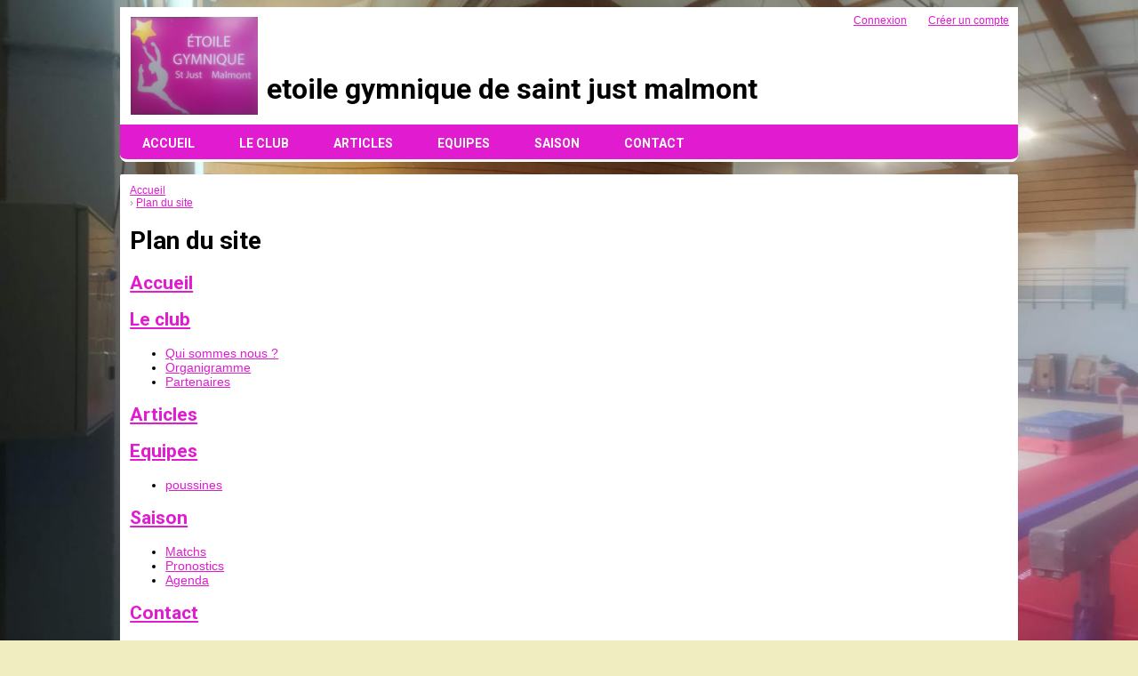

--- FILE ---
content_type: text/html; charset=UTF-8
request_url: https://etoile-gymnique-st-just-malmont.kalisport.com/plan-du-site
body_size: 7237
content:
<!DOCTYPE html><html lang="fr" data-theme="light" data-theme-preference="system"><head><meta charset="UTF-8" /><title>Plan du site | etoile gymnique de saint just malmont</title><meta name="description" content="etoile gymnique de saint just malmont - club de gymnastique" /><meta name="keywords" content="gymnastique, etoile gymnique de saint just malmont" /><meta name="robots" content="index, follow" /><link rel="icon" href="/public/4148/upload/theme/theme-favicon.png" /><link rel="shortcut icon" href="/public/4148/upload/theme/theme-favicon.png" /><link rel="apple-touch-icon-precomposed" href="/public/4148/upload/theme/theme-apptouchicon.png" /><meta http-equiv="content-language" content="fr-FR" /><meta http-equiv="language" content="fr-FR" /><link rel="canonical" href="https://etoile-gymnique-st-just-malmont.kalisport.com/plan-du-site" /><meta name="theme-color" content="#E01BD0" /><meta http-equiv="theme-color" content="#E01BD0" /><meta name="twitter:card" content="summary_large_image"><meta name="twitter:title" content="Plan du site" /><meta name="twitter:description" content="etoile gymnique de saint just malmont - club de gymnastique" /><meta name="twitter:image:src" content="https://etoile-gymnique-st-just-malmont.kalisport.com/public/4148/upload/images/clubs/logo-etoile-gymnique-de-saint-just-malmont.jpg" /><meta name="twitter:domain" content="https://etoile-gymnique-st-just-malmont.kalisport.com"><meta property="og:site_name" content="etoile gymnique de saint just malmont" /><meta property="og:locale" content="fr_FR" /><meta property="og:url" content="https://etoile-gymnique-st-just-malmont.kalisport.com/plan-du-site" /><meta property="og:type" content="website" /><meta property="og:title" content="Plan du site" /><meta property="og:description" content="etoile gymnique de saint just malmont - club de gymnastique" /><meta property="og:image" content="https://etoile-gymnique-st-just-malmont.kalisport.com/public/4148/upload/images/clubs/logo-etoile-gymnique-de-saint-just-malmont.jpg" /><meta property="og:image:url" content="https://etoile-gymnique-st-just-malmont.kalisport.com/public/4148/upload/images/clubs/logo-etoile-gymnique-de-saint-just-malmont.jpg" /><meta property="op:markup_version" content="v1.0"><link rel="alternate" type="application/rss+xml" href="https://etoile-gymnique-st-just-malmont.kalisport.com/rss/articles" title="Articles"><script type="application/ld+json">{
    "@context": "https://schema.org",
    "@graph": [
        {
            "@type": "Organization",
            "@id": "https://etoile-gymnique-st-just-malmont.kalisport.com#organization",
            "name": "etoile gymnique de saint just malmont",
            "description": "etoile gymnique de saint just malmont - club de gymnastique",
            "logo": "//etoile-gymnique-st-just-malmont.kalisport.com/public/4148/upload/theme/kal-theme-logo-header.jpg",
            "url": "https://etoile-gymnique-st-just-malmont.kalisport.com"
        },
        {
            "@type": "WebSite",
            "@id": "https://etoile-gymnique-st-just-malmont.kalisport.com#website",
            "url": "https://etoile-gymnique-st-just-malmont.kalisport.com",
            "name": "etoile gymnique de saint just malmont",
            "publisher": {
                "@id": "https://etoile-gymnique-st-just-malmont.kalisport.com#organization"
            }
        }
    ]
}</script><link rel="stylesheet" type="text/css" href="//etoile-gymnique-st-just-malmont.kalisport.com/css/font-face.php?20251224+13543" /><link rel="stylesheet" type="text/css" href="//cdn-x204.kalisport.com/lib/bootstrap3/bootstrap.min.css?20251224+13543" /><link rel="stylesheet" type="text/css" href="//cdn-x204.kalisport.com/lib/fontawesome/css/all.min.css?20251224+13543" /><link rel="stylesheet" type="text/css" href="//cdn-x204.kalisport.com/css/weather-icons.min.css?20251224+13543" /><link rel="stylesheet" type="text/css" href="//cdn-x204.kalisport.com/lib/owlcarousel/assets/owl.carousel.min.css?20251224+13543" /><link rel="stylesheet" type="text/css" href="//cdn-x204.kalisport.com/lib/bxslider/jquery.bxslider.min.css?20251224+13543" /><link rel="stylesheet" type="text/css" href="//etoile-gymnique-st-just-malmont.kalisport.com/themes/blazers/css/gen.php?20251224+13543" /><link rel="stylesheet" type="text/css" href="//etoile-gymnique-st-just-malmont.kalisport.com/themes/blazers/css/front-office.php?20251224+13543" /><link rel="stylesheet" type="text/css" href="//cdn-x204.kalisport.com/lib/lightbox/css/lightbox.min.css?20251224+13543" /><link rel="stylesheet" type="text/css" href="//cdn-x204.kalisport.com/lib/justifiedGallery/justifiedGallery.min.css?20251224+13543" /><link rel="stylesheet" type="text/css" href="//cdn-x204.kalisport.com/lib/chosen/chosen.min.css?20251224+13543" /><link rel="stylesheet" type="text/css" href="//cdn-x204.kalisport.com/lib/datepicker/css/datepicker3.min.css?20251224+13543" /><link rel="stylesheet" type="text/css" href="//etoile-gymnique-st-just-malmont.kalisport.com/css/tarteaucitron_kalisport.php?20251224+13543" /><link rel="stylesheet" type="text/css" href="//cdn-x204.kalisport.com/lib/bootstrap-sweetalert/dist/sweetalert.css?20251224+13543" /><noscript><div class="alert alert-danger no-round-corner no-margin">Votre navigateur ne supporte pas JavaScript et vous n'avez pas accès à toutes les fonctionnalités du site.<br /><strong>Veuillez vérifier que JavaScript est bien activé sur votre navigateur.</strong></div></noscript><script type="text/javascript">var KAL_RACINE_PATH = "/";var KAL_THEME_PATH = "themes/blazers/";var KAL_PLUGINS_MAJ_DATE = "20251224+13543";var KAL_CKEDITOR_CSS = "/themes/blazers/css/ckeditor.css?20251224+13543";var KAL_CKEDITOR_CONFIG = "/lib/ckeditor/config.js?20251224+13543";var KAL_DATATABLE_FRENCH_URL = "//cdn-x204.kalisport.com/lib/datatables/French.json";var KAL_DATATABLE_SDOM = "<'header-container'l f><'row'<'col-sm-12'tr>><'footer-container'i p>";var KAL_IFRAMELY_APIKEY = "606302089c71717c7c3edb";var KAL_BLOCS_ENCARTPUB_SPEED = 5000;var KAL_BLOCS_ENCARTPUB_ANIMATION_SPEED = 1000;var KAL_BLOC_GAMELINE_AUTOPLAY = false;var SESSION_UTILISATEUR_ID = 0;</script><script type="text/javascript" src="//cdn-x204.kalisport.com/lib/jquery.min.js?20251224+13543"  /></script><script type="text/javascript" src="//cdn-x204.kalisport.com/lib/jquery-ui-1.11.4/jquery-ui.min.js"  /></script><script type="text/javascript" src="//cdn-x204.kalisport.com/lib/bootstrap3/bootstrap.min.js?20251224+13543"  /></script><script type="text/javascript" src="//cdn-x204.kalisport.com/lib/lightbox/js/lightbox.min.js?20251224+13543"  /></script><script type="text/javascript" src="//cdn-x204.kalisport.com/lib/fullcalendar/dist/index.global.min.js?20251224+13543"  /></script><script type="text/javascript" src="//cdn-x204.kalisport.com/lib/fullcalendar/packages/core/locales/fr.global.min.js?20251224+13543"  /></script><script type="text/javascript" src="//cdn-x204.kalisport.com/lib/jshashtable/hashtable.min.js?20251224+13543"  /></script><script type="text/javascript" src="//cdn-x204.kalisport.com/lib/jquery.numberformatter-1.2.4.min.js?20251224+13543"  /></script><script type="text/javascript" src="//cdn-x204.kalisport.com/lib/owlcarousel/owl.carousel.min.js?20251224+13543"  /></script><script type="text/javascript" src="//cdn-x204.kalisport.com/lib/jquery.pajinate.min.js?20251224+13543"  /></script><script type="text/javascript" src="//cdn-x204.kalisport.com/lib/tarteaucitron/tarteaucitron.min.js?20251224+13543"  /></script><script type="text/javascript">
    $(document).ready(function(){
        $('.gameline').pajinate({
            items_per_page : 9
        });
    });

    var showEncarts = [];
    $(document).ready(function(){

      var carouselEncarts = '.owl-encarts';
      if( $(carouselEncarts).length > 0 ) {
        var maxItem   = 7;
        var bLoop     = true;
        var bAutoplay = true;

        var nbItem  = 0;
        $(carouselEncarts).each( function( index ) {
          var iTmp = $(this).find('.item').length;
          if(iTmp > nbItem) nbItem = iTmp;
        });

        if(nbItem < maxItem){
          maxItem   = nbItem;
          bLoop     = false;
          bAutoplay = false;
        }

        if( $(window).width() < 1000 ){
          bLoop     = true;
          bAutoplay = true;
        }

        $(carouselEncarts).on('initialized.owl.carousel',function(property){
            owlActiveEncarts();
        });

        $(carouselEncarts).owlCarousel({
            loop               : bLoop,
            nav                : false,
            dots               : false,
            autoplay           : bAutoplay,
            autoplayHoverPause : true,
            autoplayTimeout    : KAL_BLOCS_ENCARTPUB_SPEED,
            smartSpeed         : KAL_BLOCS_ENCARTPUB_ANIMATION_SPEED,
            margin             : 20,
            callbacks          : true,
            info               : true,
            responsiveClass    : true,
            responsive         : {
                0:{
                    items : 1
                },
                300:{
                    items : 2
                },
                600:{
                    items : 3
                },
                800:{
                    items : 4
                },
                1000:{
                    items : maxItem
                }
            }
        });

        $(carouselEncarts).on('changed.owl.carousel',function(property){
            owlActiveEncarts();
        });

        function owlActiveEncarts(){
            var hookBloc  = $(carouselEncarts).attr('data-hook');

            ctrlShowEncarts = [];

            $(carouselEncarts+' .owl-item.active').each( function( index ) {
                var eItem = $(this).find('.item');
                var id    = eItem.attr('data-id');
                var hook  = eItem.attr('data-hook');
                
                if(id != '' && hook != '' && isInView(this)){
                    if (typeof showEncarts[ hook ] === 'undefined'){
                        showEncarts[ hook ] = [];
                    }
    
                    ctrlShowEncarts[ id ] = true;
    
                    if (typeof showEncarts[ hook ][ id ] === 'undefined'){
                        // Appel AJAX
                        $.ajax({
                            url: KAL_RACINE_PATH + 'controller/partenaires/ajax.php?id=' + id + '&hook=' + hook
                        }).done(function() {
                            //console.log('Vue ++');
                        });
                    }
                }
            });

            showEncarts[ hookBloc ] = ctrlShowEncarts;
        }
      }

    });
    (function() {
      var po = document.createElement('script'); po.type = 'text/javascript'; po.async = true;
      po.src = 'https://apis.google.com/js/plusone.js?publisherid=115078143669127937148';
      var s = document.getElementsByTagName('script')[0]; s.parentNode.insertBefore(po, s);
    })();$('.carousel').carousel();
                    tarteaucitron.init({
                        //'privacyUrl': 'https://etoile-gymnique-st-just-malmont.kalisport.com/protection-des-donnees', /* Privacy policy url */
                        'bodyPosition': 'bottom', /* or top to bring it as first element for accessibility */

                        'hashtag': '#tarteaucitron', /* Open the panel with this hashtag */
                        'cookieName': 'rgpdKAL-4148-etoile-gymnique-st-just-malmont', /* Cookie name */
                    
                        'orientation': 'bottom', /* Banner position (top - bottom) */
                        
                        'groupServices': false, /* Group services by category */
                        'showDetailsOnClick': true, /* Click to expand the description */
                        'serviceDefaultState': 'wait', /* Default state (true - wait - false) */

                        'showAlertSmall': false, /* Show the small banner on bottom right */
                        'cookieslist': true, /* Show the cookie list */

                        'showIcon': false, /* Show cookie icon to manage cookies */
                        //'iconSrc': '', /* Optionnal: URL or base64 encoded image */
                        'iconPosition': 'BottomRight', /* Position of the icon between BottomRight, BottomLeft, TopRight and TopLeft */

                        'adblocker': false, /* Show a Warning if an adblocker is detected */

                        'DenyAllCta' : true, /* Show the deny all button */
                        'AcceptAllCta' : true, /* Show the accept all button when highPrivacy on */
                        'highPrivacy': true, /* Disable auto consent */
                        'alwaysNeedConsent': false, /* Ask the consent for 'Privacy by design' services */

                        'handleBrowserDNTRequest': true, /* If Do Not Track == 1, disallow all */
                    
                        'removeCredit': false, /* Remove credit link */
                        'moreInfoLink': true, /* Show more info link */
                        'useExternalCss': false, /* If false, the tarteaucitron.css file will be loaded */
                        'useExternalJs': false, /* If false, the tarteaucitron.js file will be loaded */
                    
                        'cookieDomain': '.etoile-gymnique-st-just-malmont.kalisport.com', /* Shared cookie for subdomain website */

                        'readmoreLink': 'https://etoile-gymnique-st-just-malmont.kalisport.com/protection-des-donnees', /* Change the default readmore link pointing to tarteaucitron.io */
                        
                        'mandatory': true, /* Show a message about mandatory cookies */
                        'mandatoryCta': true, /* Show the disabled accept button when mandatory on */
                    
                        //'customCloserId': '', /* Optional a11y: Custom element ID used to open the panel */

                        'googleConsentMode': false, /* Enable Google Consent Mode v2 for Google ads and GA4 */

                        'partnersList': false /* Details the number of partners on the popup and middle banner */
                    });
                </script></head><body id="body" class="fond" data-twttr-rendered="true" itemscope itemtype="http://schema.org/Blog" data-theme="blazers" data-srv="x204"><div id="scroll-top"></div><div id="website-container"><div id="wrap" class="round-top-corner-small">
    <div id="header" class="round-bottom-corner">
        <div class="banner has-logo">
                        <ul class="nav-top">
                                                            <li><a href="https://etoile-gymnique-st-just-malmont.kalisport.com/connexion">Connexion</a></li>
                                                                <li><a href="https://etoile-gymnique-st-just-malmont.kalisport.com/creer-un-compte">Créer un compte</a></li>
                                                </ul>

            <div class="logo">
                <a href="https://etoile-gymnique-st-just-malmont.kalisport.com" title="Page d'accueil">
                    <img src="/public/4148/upload/theme/kal-theme-logo-header.jpg" alt="Logo etoile gymnique de saint just malmont" />                </a>
            </div>

            <h1 class="">etoile gymnique de saint just malmont</h1>
        </div>

        <div class="nav round-bottom-corner">
            <ul id="menu">
                    <li class="h-font">
          <a 
                          href="https://etoile-gymnique-st-just-malmont.kalisport.com"
                        
                          >
                Accueil
                              </a>
            
                          </li>
                            <li class="h-font">
          <a 
                          href="https://etoile-gymnique-st-just-malmont.kalisport.com/le-club"
                        
                          >
                Le club
                <i class="fa fa-solid fa-angle-down"></i>              </a>
            
                              <ul>
                                                            <li>
                        <a 
                                                      href="https://etoile-gymnique-st-just-malmont.kalisport.com/qui-sommes-nous"
                                                
                                                  >
                          Qui sommes nous ?
                                                  </a>
                                            
                                              </li>
                                                                                <li>
                        <a 
                                                      href="https://etoile-gymnique-st-just-malmont.kalisport.com/organigramme"
                                                
                                                  >
                          Organigramme
                                                  </a>
                                            
                                              </li>
                                                                                <li>
                        <a 
                                                      href="https://etoile-gymnique-st-just-malmont.kalisport.com/partenaires"
                                                
                                                  >
                          Partenaires
                                                  </a>
                                            
                                              </li>
                                                      </ul>
                          </li>
                            <li class="h-font">
          <a 
                          href="https://etoile-gymnique-st-just-malmont.kalisport.com/articles"
                        
                          >
                Articles
                              </a>
            
                          </li>
                            <li class="h-font">
          <a 
                          href="https://etoile-gymnique-st-just-malmont.kalisport.com/equipes"
                        
                          >
                Equipes
                <i class="fa fa-solid fa-angle-down"></i>              </a>
            
                              <ul>
                                                            <li>
                        <a 
                                                      href="https://etoile-gymnique-st-just-malmont.kalisport.com/seniors-masculins-1"
                                                
                                                  >
                          poussines
                                                  </a>
                                            
                                              </li>
                                                      </ul>
                          </li>
                            <li class="h-font">
          <a 
                          href="https://etoile-gymnique-st-just-malmont.kalisport.com/saison"
                        
                          >
                Saison
                <i class="fa fa-solid fa-angle-down"></i>              </a>
            
                              <ul>
                                                            <li>
                        <a 
                                                      href="https://etoile-gymnique-st-just-malmont.kalisport.com/matchs"
                                                
                                                  >
                          Matchs
                                                  </a>
                                            
                                              </li>
                                                                                <li>
                        <a 
                                                      href="https://etoile-gymnique-st-just-malmont.kalisport.com/pronostics"
                                                
                                                  >
                          Pronostics
                                                  </a>
                                            
                                              </li>
                                                                                <li>
                        <a 
                                                      href="https://etoile-gymnique-st-just-malmont.kalisport.com/agenda"
                                                
                                                  >
                          Agenda
                                                  </a>
                                            
                                              </li>
                                                      </ul>
                          </li>
                            <li class="h-font">
          <a 
                          href="https://etoile-gymnique-st-just-malmont.kalisport.com/contact"
                        
                          >
                Contact
                              </a>
            
                          </li>
                </ul>        </div>
    </div>

    <div id="hook-pre-contenu"></div>
    
    

                
    
            <div id="page" class="round-corner-small">
            <div id="content" class="full">
      <div id="submenu-container">
          <ol class="breadcrumb round-corner-small">
                              <li itemprop="itemListElement" itemscope itemtype="http://schema.org/ListItem">
              <a href="https://etoile-gymnique-st-just-malmont.kalisport.com" itemprop="item">
                <span itemprop="name">Accueil</span>
              </a>
            </li>
                                        <li itemprop="itemListElement" itemscope itemtype="http://schema.org/ListItem" class="active">
              <a href="https://etoile-gymnique-st-just-malmont.kalisport.com/plan-du-site" itemprop="item">
                <span itemprop="name">Plan du site</span>
              </a>
            </li>
                        </ol>
      </div>
    <div class="header">
        <h1>Plan du site</h1>
    </div>

    
<div id="plan-du-site">
                                            <h2 class="margin-bottom">
                    <a
                                                    href="https://etoile-gymnique-st-just-malmont.kalisport.com/accueil"
                                                >
                        <i class="fa fa-solid fa-angle-right"></i>Accueil
                    </a>
                </h2>
                                                                                    <h2 >
                    <a
                                                    href="https://etoile-gymnique-st-just-malmont.kalisport.com/le-club"
                                                >
                        <i class="fa fa-solid fa-angle-right"></i>Le club
                    </a>
                </h2>
                                    <ul class="margin-bottom">
                                                                                    <li>
                                    <a
                                                                                    href="https://etoile-gymnique-st-just-malmont.kalisport.com/qui-sommes-nous"
                                                                            >
                                        Qui sommes nous ?
                                    </a>
                                                                    </li>
                                                                                                                <li>
                                    <a
                                                                                    href="https://etoile-gymnique-st-just-malmont.kalisport.com/organigramme"
                                                                            >
                                        Organigramme
                                    </a>
                                                                    </li>
                                                                                                                <li>
                                    <a
                                                                                    href="https://etoile-gymnique-st-just-malmont.kalisport.com/partenaires"
                                                                            >
                                        Partenaires
                                    </a>
                                                                    </li>
                                                                        </ul>
                                                                                    <h2 class="margin-bottom">
                    <a
                                                    href="https://etoile-gymnique-st-just-malmont.kalisport.com/articles"
                                                >
                        <i class="fa fa-solid fa-angle-right"></i>Articles
                    </a>
                </h2>
                                                                                    <h2 >
                    <a
                                                    href="https://etoile-gymnique-st-just-malmont.kalisport.com/equipes"
                                                >
                        <i class="fa fa-solid fa-angle-right"></i>Equipes
                    </a>
                </h2>
                                    <ul class="margin-bottom">
                                                                                    <li>
                                    <a
                                                                                    href="https://etoile-gymnique-st-just-malmont.kalisport.com/seniors-masculins-1"
                                                                            >
                                        poussines
                                    </a>
                                                                    </li>
                                                                        </ul>
                                                                                    <h2 >
                    <a
                                                    href="https://etoile-gymnique-st-just-malmont.kalisport.com/saison"
                                                >
                        <i class="fa fa-solid fa-angle-right"></i>Saison
                    </a>
                </h2>
                                    <ul class="margin-bottom">
                                                                                    <li>
                                    <a
                                                                                    href="https://etoile-gymnique-st-just-malmont.kalisport.com/matchs"
                                                                            >
                                        Matchs
                                    </a>
                                                                    </li>
                                                                                                                <li>
                                    <a
                                                                                    href="https://etoile-gymnique-st-just-malmont.kalisport.com/pronostics"
                                                                            >
                                        Pronostics
                                    </a>
                                                                    </li>
                                                                                                                <li>
                                    <a
                                                                                    href="https://etoile-gymnique-st-just-malmont.kalisport.com/agenda"
                                                                            >
                                        Agenda
                                    </a>
                                                                    </li>
                                                                        </ul>
                                                                <h2 class="margin-bottom">
                    <a
                                                    href="https://etoile-gymnique-st-just-malmont.kalisport.com/contact"
                                                >
                        <i class="fa fa-solid fa-angle-right"></i>Contact
                    </a>
                </h2>
                                        
            <h2 class="margin-bottom">
            <a href="https://etoile-gymnique-st-just-malmont.kalisport.com/connexion">
                <i class="fa fa-solid fa-angle-right"></i>Connexion
            </a>
        </h2>
    
            <h2 class="margin-bottom">
            <a href="https://etoile-gymnique-st-just-malmont.kalisport.com/creer-un-compte">
                <i class="fa fa-solid fa-angle-right"></i>Créer un compte
            </a>
        </h2>
    
    <h2 class="margin-bottom">
        <a href="https://etoile-gymnique-st-just-malmont.kalisport.com/mot-de-passe-oublie">
            <i class="fa fa-solid fa-angle-right"></i>J'ai oublié mon mot de passe
        </a>
    </h2>

                                                                <h2 class="margin-bottom">
                    <a
                                                    href="https://etoile-gymnique-st-just-malmont.kalisport.com/protection-des-donnees"
                                            >
                        <i class="fa fa-solid fa-angle-right"></i>Protection des données
                    </a>
                </h2>
                                                                                    <h2 class="margin-bottom">
                    <a
                                                    href="https://etoile-gymnique-st-just-malmont.kalisport.com/plan-du-site"
                                            >
                        <i class="fa fa-solid fa-angle-right"></i>Plan du site
                    </a>
                </h2>
                                                                                    <h2 class="margin-bottom">
                    <a
                                                    href="https://etoile-gymnique-st-just-malmont.kalisport.com/mentions-legales"
                                            >
                        <i class="fa fa-solid fa-angle-right"></i>Mentions Légales
                    </a>
                </h2>
                                                                                    <h2 class="margin-bottom">
                    <a
                                                    href="#tarteaucitron" target="_blank"
                                            >
                        <i class="fa fa-solid fa-angle-right"></i>Gestion des cookies
                    </a>
                </h2>
                                                                                
        
                                                                                                                                                                                                                            </div>
                

                                                                                <div class="social-share panel margin-top">
        <div class="row">
        <div class="col-xs-3">
            <!-- WHATSAPP -->
            <a 
                class="btn btn-whatsapp round-corner-small block" 
                href="https://api.whatsapp.com/send?text=https://etoile-gymnique-st-just-malmont.kalisport.com/plan-du-site"
                target="_blank"
            >
                <i class="fa fa-brands fa-whatsapp"></i>Partager sur WhatsApp
            </a>
        </div><!-- /.col -->
        <div class="col-xs-3">
            <!-- FACEBOOK -->
            <a 
                class="btn btn-facebook round-corner-small block" 
                href="https://www.facebook.com/sharer/sharer.php?u=https://etoile-gymnique-st-just-malmont.kalisport.com/plan-du-site&fbrefresh=kalisport" 
                target="_blank"
            >
                <i class="fa fa-brands fa-facebook"></i>Partager sur Facebook
            </a>
        </div><!-- /.col -->
        <div class="col-xs-3">
            <!-- LINKEDIN -->
            <a 
                class="btn btn-linkedin round-corner-small block" 
                href="https://www.linkedin.com/sharing/share-offsite/?url=https://etoile-gymnique-st-just-malmont.kalisport.com/plan-du-site" 
                target="_blank"
            >
                <i class="fa fa-brands fa-linkedin"></i>Partager sur LinkedIn
            </a>
        </div><!-- /.col -->
        <div class="col-xs-3">
            <!-- TWITTER -->
            <a 
                class="btn btn-twitter round-corner-small block" 
                href="https://x.com/intent/post/?url=https://etoile-gymnique-st-just-malmont.kalisport.com/plan-du-site" 
                target="_blank"
            >
                <i class="fa fa-brands fa-square-x-twitter"></i>Partager sur X
            </a>
        </div><!-- /.col -->
    </div><!-- /.row -->
</div>                                    
            </div> <!-- END CONTENT -->
            
                    <div class="clearfix"></div>
    </div> <!-- END PAGE -->
    
    <div id="hook-post-contenu"></div>
    
    <div id="footer-signature" class="text-center">
        <div class="row">
            <div class="col-xs-6 text-left">
                &copy; 2026 etoile gymnique de saint just malmont - Tous droits réservés
            </div>
            <div class="col-xs-6 text-right">
                                                                                        <a
                                                                    href="https://etoile-gymnique-st-just-malmont.kalisport.com/protection-des-donnees"
                                                                
                                                            >
                                Protection des données  
                            </a>
                            &nbsp;|&nbsp;
                                                                                                <a
                                                                    href="https://etoile-gymnique-st-just-malmont.kalisport.com/plan-du-site"
                                                                
                                                            >
                                Plan du site  
                            </a>
                            &nbsp;|&nbsp;
                                                                                                <a
                                                                    href="https://etoile-gymnique-st-just-malmont.kalisport.com/mentions-legales"
                                                                
                                                            >
                                Mentions Légales  
                            </a>
                            &nbsp;|&nbsp;
                                                                                                <a
                                                                    href="#tarteaucitron"
                                                                
                                                            >
                                Gestion des cookies  
                            </a>
                            &nbsp;|&nbsp;
                                                            
                                                    Propulsé par <a href="https://www.kalisport.com/kalisport/logiciel/gymnastique" target="_blank">Kalisport, outil numérique pour club de gymnastique</a>
                            </div>
        </div>
    </div>
</div> <!--  END WRAP --></div><!-- /#website-container --><div id="js-container" class="hidden"><script type="text/javascript" src="//cdn-x204.kalisport.com/js/ajax-upload/custom.min.js?20251224+13543"  /></script><script type="text/javascript" src="//cdn-x204.kalisport.com/lib/justifiedGallery/jquery.justifiedGallery.min.js?20251224+13543"  /></script><script type="text/javascript" src="//cdn-x204.kalisport.com/lib/bxslider/jquery.bxslider.min.js?20251224+13543"  /></script><script type="text/javascript" src="//etoile-gymnique-st-just-malmont.kalisport.com/js/kalisport.min.js?20251224+13543"  /></script><script type="text/javascript" src="//cdn-x204.kalisport.com/lib/chosen/chosen.jquery.min.js?20251224+13543"  /></script><script type="text/javascript" src="//cdn-x204.kalisport.com/lib/datepicker/js/bootstrap-datepicker.min.js?20251224+13543"  /></script><script type="text/javascript" src="//cdn-x204.kalisport.com/lib/datepicker/js/locales/bootstrap-datepicker.fr.js?20251224+13543"  /></script><script type="text/javascript" src="//cdn-x204.kalisport.com/lib/bootstrap-sweetalert/dist/sweetalert.min.js?20251224+13543"  /></script><script type="text/javascript" src="//cdn-x204.kalisport.com/js/sweetalert.kalisport.min.js?20251224+13543"  /></script><script type="text/javascript" src="//cdn-x204.kalisport.com/lib/jquery.lazy/jquery.lazy.min.js?20251224+13543"  /></script><script type="text/javascript" src="//cdn-x204.kalisport.com/lib/jquery.lazy/jquery.lazy.plugins.min.js?20251224+13543"  /></script><script type="text/javascript">$('.dropdown-toggle').dropdown();$('.js-gallery').justifiedGallery({ 'rowHeight': 152, 'captions': false, 'cssAnimation': true, 'fixedHeight': true });
    var pauseValue = parseInt(KAL_BLOCS_ENCARTPUB_SPEED) + parseInt(KAL_BLOCS_ENCARTPUB_ANIMATION_SPEED);
    $('.bxencarts').bxSlider({
        mode: 'fade',
        captions: false,
        auto: true,
        pause: pauseValue,
        autoControls: false,
        slideMargin: 0,
        pager: false,
        controls: false,
        autoHover: true,
        adaptiveHeight: true,
        onSlideAfter: function(currentSlide, totalSlides, currentSlideHtmlObject){
            ctrlShowEncarts = [];

            var id = $(currentSlide).attr('data-id');
            var hook = $(currentSlide).attr('data-hook');

            if(id != '' && hook != '' && isInView(this)){
                if (typeof showEncarts[ hook ] === 'undefined'){
                    showEncarts[ hook ] = [];
                }

                ctrlShowEncarts[ id ] = true;

                if ( typeof showEncarts[ hook ][ id ] === 'undefined' ){
                    // Appel AJAX
                    $.ajax({
                        url: KAL_RACINE_PATH + 'controller/partenaires/ajax.php?id=' + id + '&hook=' + hook
                    }).done(function() {
                        //console.log('Vue ++');
                    });
                }
            }

            showEncarts[ hook ] = ctrlShowEncarts;
        }
    });

    $('.pagevisuel-slider').bxSlider({
      mode: 'fade',
      captions: false,
      slideMargin: 0,
      pager: true,
      pagerCustom: '#pagevisuel-slider-pager',
      controls: true,
      adaptiveHeight: true,
      captions: true
    });

            $(document).ready(function () {
                // TOOLTIP - BOOTSTRAP
                $('body').tooltip({
                    selector: '[data-toggle=tooltip]',
                    container: 'body'
                });
            });
        
            // CHOSEN MULTI-SELECT
            $('.chosen-select').chosen({
                allow_single_deselect: true,
                enable_split_word_search: true,
                search_contains: true,
                placeholder_text_multiple: ' ',
                placeholder_text_single: ' ',
                no_results_text: 'Oups, aucun résultat pour '
            });
        
            $(function() {
                $('.datepicker').datepicker({
                    format: 'dd/mm/yyyy',
                    todayBtn: true,
                    language: 'fr',
                    autoclose: true,
                    todayHighlight: true,
                });
                
                $('.datepicker-birth').datepicker({
                    format: 'dd/mm/yyyy',
                    todayBtn: true,
                    language: 'fr',
                    autoclose: true,
                    todayHighlight: true,
                    endDate: '05/Jan/2026'
                });
            });
        
                $(function() {
                    $('.kll').Lazy({
                        effect: 'fadeIn',
                        effectTime: 60,
                        threshold: 500,
                        delay: 0,
                        afterLoad: function(element) {
                            var el = element instanceof jQuery ? element : $(element);
                            var owlItem = el.closest('.owl-item');
                            if (!owlItem.length) {
                                return;
                            }

                            // Check parent carousel
                            var owlCarousel = owlItem.closest('.owl-carousel');
                            if (!owlCarousel.length) {
                                return;
                            }

                            setTimeout(function() {
                                var api = owlCarousel.data('owl.carousel') || owlCarousel.data('owlCarousel') || owlCarousel.data('OwlCarousel');
                                if (api) {
                                    api.invalidate('height');
                                    api.invalidate('width');
                                    api.refresh();
                                } else {
                                    owlCarousel.trigger('invalidate.owl.carousel').trigger('refresh.owl.carousel');
                                }

                                // On vide la hauteur du premier slide
                                owlCarousel.find('.owl-stage-outer').css('height', '');
                            }, 100);
                        }
                    });
                });
            
                $(document).ready(function () {
                    $('form').submit(function () {
                        // Input
                        $(this).find('input[type=submit]').addClass('disabled');

                        // Button
                        $(this).find('button[type=submit]').addClass('disabled');
                        $(this).find('button[type=submit] .fa').addClass('fa-spinner fa-spin');
                        //
                        $(this).find('button[type=submit].btn-export').removeClass('disabled');
                        $(this).find('button[type=submit].btn-export .fa').removeClass('fa-spinner fa-spin');
                    });
                });
            
                    $(document).ready(function () {
                        $('form.secureForm #answerKa175p0rtFirstName').val('');
                        $('form.secureForm .btn-submit').attr('type', 'submit');
                    });
                
                function strstr(haystack, needle, bool) {
                    var pos = 0;
            
                    haystack += "";
                    pos = haystack.indexOf(needle); 
                    
                    if (pos == -1) {
                        return false;
                    } else {
                        if (bool) {
                            return haystack.substr(0, pos);
                        } else {
                            return haystack.slice(pos);
                        }
                    }
                }
            
                tarteaucitron.user.matomoId = 4228;
                tarteaucitron.user.matomoHost = '//piwik.alkante.com/';
                (tarteaucitron.job = tarteaucitron.job || []).push('matomo');
            </script></div></body></html>